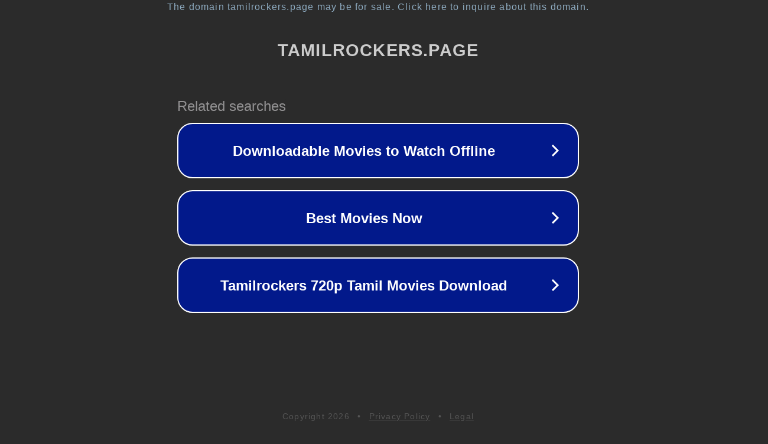

--- FILE ---
content_type: text/html; charset=utf-8
request_url: https://www.tamilrockers.page/2022/03/pagglait-movie-review-by-tamilrockers.html
body_size: 1130
content:
<!doctype html>
<html data-adblockkey="MFwwDQYJKoZIhvcNAQEBBQADSwAwSAJBANDrp2lz7AOmADaN8tA50LsWcjLFyQFcb/P2Txc58oYOeILb3vBw7J6f4pamkAQVSQuqYsKx3YzdUHCvbVZvFUsCAwEAAQ==_eQOmP5NaQxEg8BZ0VrXnpnwOpr08Yt1YLPSkIOWFIZ7Gvcf/W42iGSzoiV4mbLa6fKrrNqlx8FZXeUOiUnKOeA==" lang="en" style="background: #2B2B2B;">
<head>
    <meta charset="utf-8">
    <meta name="viewport" content="width=device-width, initial-scale=1">
    <link rel="icon" href="[data-uri]">
    <link rel="preconnect" href="https://www.google.com" crossorigin>
</head>
<body>
<div id="target" style="opacity: 0"></div>
<script>window.park = "[base64]";</script>
<script src="/bPFHBAVru.js"></script>
</body>
</html>
